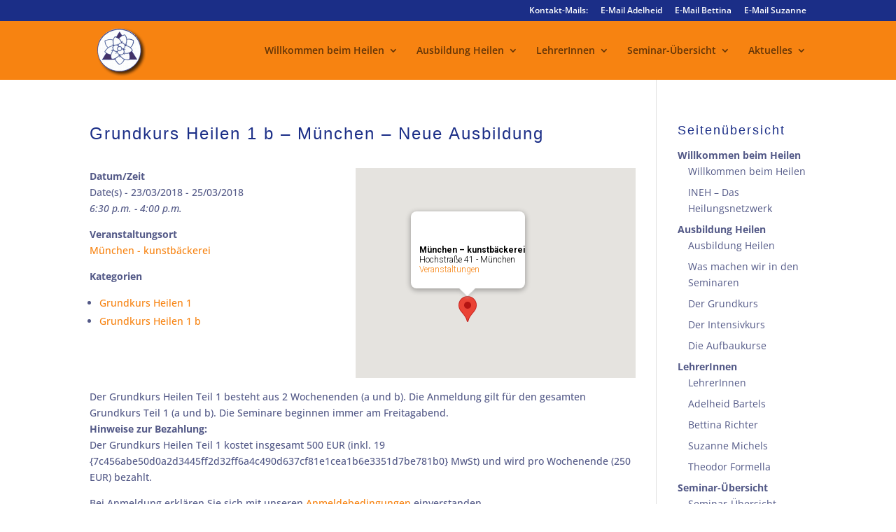

--- FILE ---
content_type: text/css
request_url: https://mit-liebe-heilen.de/wp-content/et-cache/global/et-divi-customizer-global.min.css?ver=1767601745
body_size: 6840
content:
body{color:#535987}h1,h2,h3,h4,h5,h6{color:#1b2e87}#et_search_icon:hover,.mobile_menu_bar:before,.mobile_menu_bar:after,.et_toggle_slide_menu:after,.et-social-icon a:hover,.et_pb_sum,.et_pb_pricing li a,.et_pb_pricing_table_button,.et_overlay:before,.entry-summary p.price ins,.et_pb_member_social_links a:hover,.et_pb_widget li a:hover,.et_pb_filterable_portfolio .et_pb_portfolio_filters li a.active,.et_pb_filterable_portfolio .et_pb_portofolio_pagination ul li a.active,.et_pb_gallery .et_pb_gallery_pagination ul li a.active,.wp-pagenavi span.current,.wp-pagenavi a:hover,.nav-single a,.tagged_as a,.posted_in a{color:#433368}.et_pb_contact_submit,.et_password_protected_form .et_submit_button,.et_pb_bg_layout_light .et_pb_newsletter_button,.comment-reply-link,.form-submit .et_pb_button,.et_pb_bg_layout_light .et_pb_promo_button,.et_pb_bg_layout_light .et_pb_more_button,.et_pb_contact p input[type="checkbox"]:checked+label i:before,.et_pb_bg_layout_light.et_pb_module.et_pb_button{color:#433368}.footer-widget h4{color:#433368}.et-search-form,.nav li ul,.et_mobile_menu,.footer-widget li:before,.et_pb_pricing li:before,blockquote{border-color:#433368}.et_pb_counter_amount,.et_pb_featured_table .et_pb_pricing_heading,.et_quote_content,.et_link_content,.et_audio_content,.et_pb_post_slider.et_pb_bg_layout_dark,.et_slide_in_menu_container,.et_pb_contact p input[type="radio"]:checked+label i:before{background-color:#433368}a{color:#f78311}#main-header,#main-header .nav li ul,.et-search-form,#main-header .et_mobile_menu{background-color:#f78311}#main-header .nav li ul{background-color:rgba(255,255,255,0.79)}.nav li ul{border-color:rgba(55,23,130,0.67)}.et_secondary_nav_enabled #page-container #top-header{background-color:#1b2e87!important}#et-secondary-nav li ul{background-color:#1b2e87}#et-secondary-nav li ul{background-color:#ffffff}#top-menu li.current-menu-ancestor>a,#top-menu li.current-menu-item>a,#top-menu li.current_page_item>a{color:#4b339b}#main-footer .footer-widget h4,#main-footer .widget_block h1,#main-footer .widget_block h2,#main-footer .widget_block h3,#main-footer .widget_block h4,#main-footer .widget_block h5,#main-footer .widget_block h6{color:#433368}.footer-widget li:before{border-color:#433368}#et-footer-nav .bottom-nav li.current-menu-item a{color:#ffffff}h1,h2,h3,h4,h5,h6,.et_quote_content blockquote p,.et_pb_slide_description .et_pb_slide_title{letter-spacing:2px;line-height:1.6em}@media only screen and (min-width:981px){.et_pb_section{padding:1% 0}.et_pb_fullwidth_section{padding:0}.et_pb_row{padding:1% 0}.et_header_style_left #et-top-navigation,.et_header_style_split #et-top-navigation{padding:35px 0 0 0}.et_header_style_left #et-top-navigation nav>ul>li>a,.et_header_style_split #et-top-navigation nav>ul>li>a{padding-bottom:35px}.et_header_style_split .centered-inline-logo-wrap{width:70px;margin:-70px 0}.et_header_style_split .centered-inline-logo-wrap #logo{max-height:70px}.et_pb_svg_logo.et_header_style_split .centered-inline-logo-wrap #logo{height:70px}.et_header_style_centered #top-menu>li>a{padding-bottom:13px}.et_header_style_slide #et-top-navigation,.et_header_style_fullscreen #et-top-navigation{padding:26px 0 26px 0!important}.et_header_style_centered #main-header .logo_container{height:70px}#logo{max-height:98%}.et_pb_svg_logo #logo{height:98%}.et_fixed_nav #page-container .et-fixed-header#top-header{background-color:#1b2e87!important}.et_fixed_nav #page-container .et-fixed-header#top-header #et-secondary-nav li ul{background-color:#1b2e87}.et-fixed-header #top-menu li.current-menu-ancestor>a,.et-fixed-header #top-menu li.current-menu-item>a,.et-fixed-header #top-menu li.current_page_item>a{color:#4b339b!important}}@media only screen and (min-width:1350px){.et_pb_row{padding:13px 0}.et_pb_section{padding:13px 0}.single.et_pb_pagebuilder_layout.et_full_width_page .et_post_meta_wrapper{padding-top:40px}.et_pb_fullwidth_section{padding:0}}h1,h1.et_pb_contact_main_title,.et_pb_title_container h1{font-size:64px}h2,.product .related h2,.et_pb_column_1_2 .et_quote_content blockquote p{font-size:55px}h3{font-size:46px}h4,.et_pb_circle_counter h3,.et_pb_number_counter h3,.et_pb_column_1_3 .et_pb_post h2,.et_pb_column_1_4 .et_pb_post h2,.et_pb_blog_grid h2,.et_pb_column_1_3 .et_quote_content blockquote p,.et_pb_column_3_8 .et_quote_content blockquote p,.et_pb_column_1_4 .et_quote_content blockquote p,.et_pb_blog_grid .et_quote_content blockquote p,.et_pb_column_1_3 .et_link_content h2,.et_pb_column_3_8 .et_link_content h2,.et_pb_column_1_4 .et_link_content h2,.et_pb_blog_grid .et_link_content h2,.et_pb_column_1_3 .et_audio_content h2,.et_pb_column_3_8 .et_audio_content h2,.et_pb_column_1_4 .et_audio_content h2,.et_pb_blog_grid .et_audio_content h2,.et_pb_column_3_8 .et_pb_audio_module_content h2,.et_pb_column_1_3 .et_pb_audio_module_content h2,.et_pb_gallery_grid .et_pb_gallery_item h3,.et_pb_portfolio_grid .et_pb_portfolio_item h2,.et_pb_filterable_portfolio_grid .et_pb_portfolio_item h2{font-size:38px}h5{font-size:33px}h6{font-size:30px}.et_pb_slide_description .et_pb_slide_title{font-size:97px}.et_pb_gallery_grid .et_pb_gallery_item h3,.et_pb_portfolio_grid .et_pb_portfolio_item h2,.et_pb_filterable_portfolio_grid .et_pb_portfolio_item h2,.et_pb_column_1_4 .et_pb_audio_module_content h2{font-size:33px}	h1,h2,h3,h4,h5,h6{font-family:'Calligraffitti',handwriting}body,input,textarea,select{font-family:'Open Sans',Helvetica,Arial,Lucida,sans-serif}#main-header,.et_pb_slider .et_pb_slide{box-shadow:0 0px 0 rgba(0,0,0,0.0)!important}@media only screen and (min-width:984px) and (max-width:1084px){#logo{max-height:70%!important}}@media only screen and (min-width:1085px){#logo{max-height:90%}}#main-header .et_mobile_menu{background-color:rgba(255,255,255,0.9)}@media (max-width:650px){.hidden-mobile{display:none!important;visibility:hidden}}h1.entry-title,h2,h3,h4,h5,h6,h1 a,h2 a,h3 a,h4 a,h5 a,h6 a{font-family:'Raleway',Helvetica,Arial,Lucida,sans-serif;font-size:24px}h3,h4,h5,h6,h2 a,h3 a,h4 a,h5 a,h6 a{font-size:18px}.et_pb_accordion_0.et_pb_accordion h5.et_pb_toggle_title{font-size:16px!important;color:#4b339b!important}div.em-booking-login{margin-left:0!important;padding:0px;border-left:0px solid black}.em-booking-login label{width:auto!important}.em-booking-form-details{float:none!important}div.css-search input.em-search-text{line-height:1.5em!important}.em-booking-form-details .em-booking-submit{margin-top:10px}.em-booking-login label{display:block!important}input#em_wp-submit{display:block}input#em_rememberme{float:right;margin-right:80%;margin-top:5px}.eventwidget-link a{font-weight:bold}.seminar-detail h3{display:none;visibility:hidden}#footer-info{display:none;visibility:hidden}.et_pb_widget_area_left{padding-left:30px;border-left:1px solid rgba(0,0,0,0.1);border-right:0px solid rgba(0,0,0,0.1)}ul#menu-hauptmenu li a{font-weight:bold}ul#menu-hauptmenu ul.sub-menu li a{font-weight:normal}.et_pb_widget a,.et_pb_bg_layout_light .et_pb_widget li a{color:#535987}